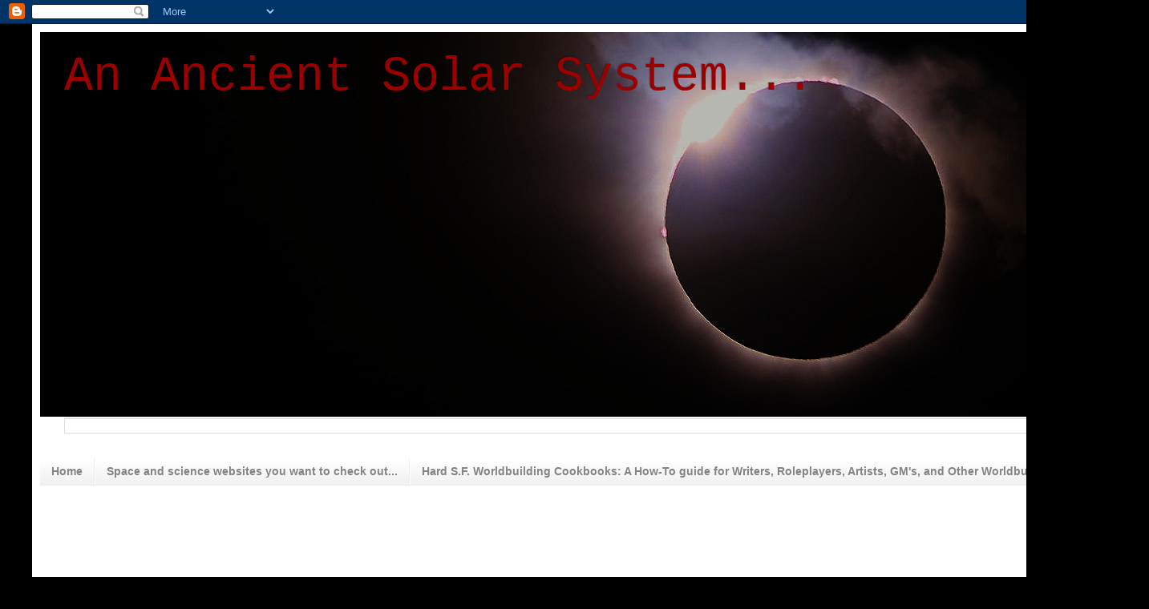

--- FILE ---
content_type: text/html; charset=UTF-8
request_url: http://ancientsolarsystem.blogspot.com/b/stats?style=BLACK_TRANSPARENT&timeRange=ALL_TIME&token=APq4FmBlqEAUx-dMGgE2oSnrLfFgOYSuYxkLOMU1eJiJLvHO4iZt_UeeoUWxQRhdI9NCC2h3RwppMPr2B0TDorY09xo76WLJzA
body_size: 260
content:
{"total":1171234,"sparklineOptions":{"backgroundColor":{"fillOpacity":0.1,"fill":"#000000"},"series":[{"areaOpacity":0.3,"color":"#202020"}]},"sparklineData":[[0,9],[1,5],[2,10],[3,7],[4,25],[5,24],[6,8],[7,7],[8,8],[9,20],[10,26],[11,21],[12,22],[13,19],[14,8],[15,9],[16,18],[17,31],[18,22],[19,100],[20,43],[21,28],[22,25],[23,46],[24,16],[25,34],[26,21],[27,77],[28,43],[29,2]],"nextTickMs":100000}

--- FILE ---
content_type: text/html; charset=utf-8
request_url: https://www.google.com/recaptcha/api2/aframe
body_size: 269
content:
<!DOCTYPE HTML><html><head><meta http-equiv="content-type" content="text/html; charset=UTF-8"></head><body><script nonce="xMH_FNTUAIW4OQKTljffdQ">/** Anti-fraud and anti-abuse applications only. See google.com/recaptcha */ try{var clients={'sodar':'https://pagead2.googlesyndication.com/pagead/sodar?'};window.addEventListener("message",function(a){try{if(a.source===window.parent){var b=JSON.parse(a.data);var c=clients[b['id']];if(c){var d=document.createElement('img');d.src=c+b['params']+'&rc='+(localStorage.getItem("rc::a")?sessionStorage.getItem("rc::b"):"");window.document.body.appendChild(d);sessionStorage.setItem("rc::e",parseInt(sessionStorage.getItem("rc::e")||0)+1);localStorage.setItem("rc::h",'1768787272085');}}}catch(b){}});window.parent.postMessage("_grecaptcha_ready", "*");}catch(b){}</script></body></html>